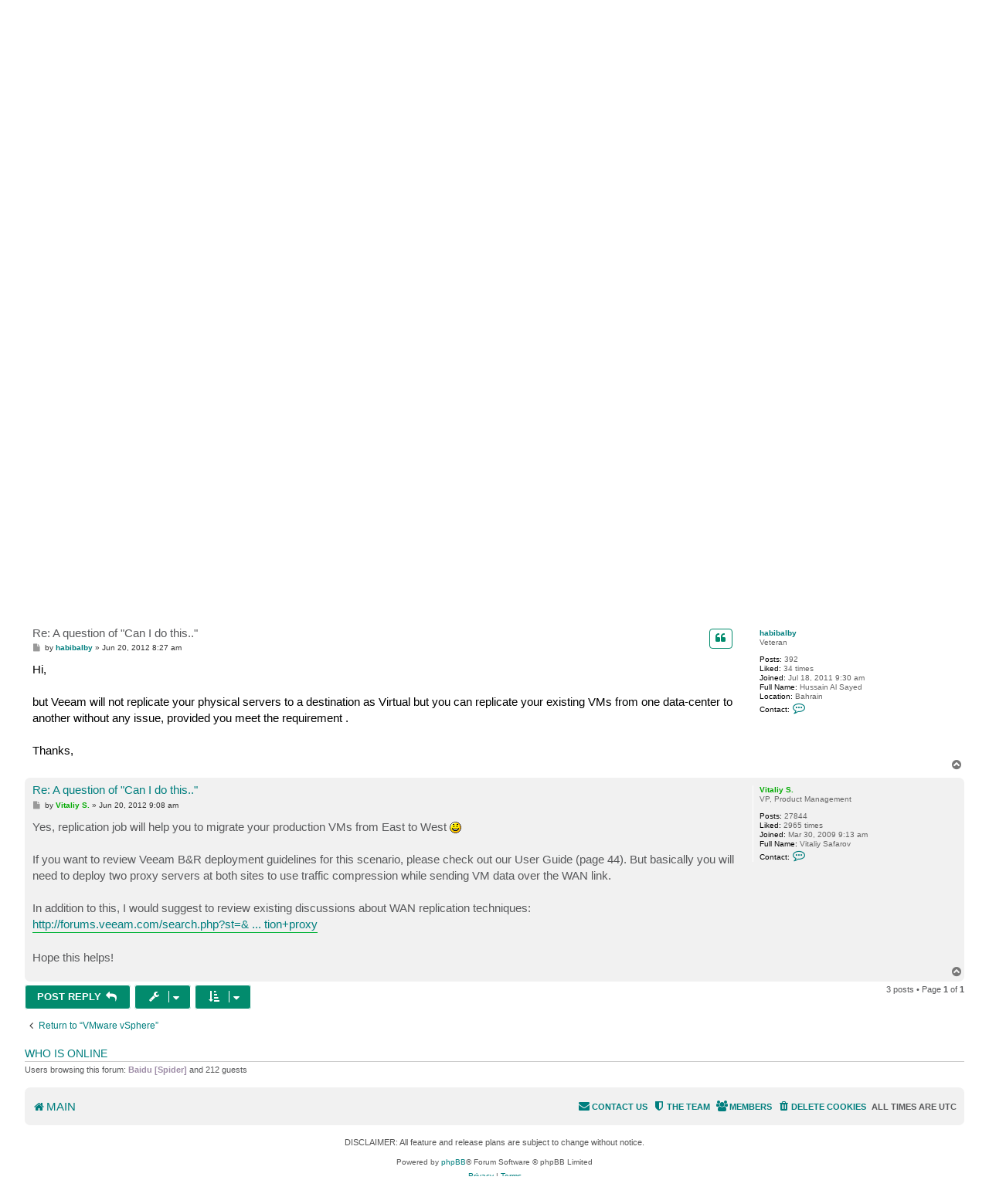

--- FILE ---
content_type: text/html; charset=UTF-8
request_url: https://forums.veeam.com/vmware-vsphere-f24/a-question-of-can-i-do-this-t12487.html
body_size: 8374
content:
<!DOCTYPE html>
<html dir="ltr" lang="en">
<head>
<meta charset="utf-8" />
<meta http-equiv="X-UA-Compatible" content="IE=edge">
<meta name="viewport" content="width=device-width, initial-scale=1" />

<meta name="description" content="Veeam Community discussions and solutions for: A question of &quot;Can I do this..&quot; of VMware vSphere"/>
<meta property="og:title" content="A question of &quot;Can I do this..&quot;"/>
<meta property="og:description" content="Veeam Community discussions and solutions for: A question of &quot;Can I do this..&quot; of VMware vSphere"/>
<meta property="og:url" content="https://forums.veeam.com/vmware-vsphere-f24/a-question-of-can-i-do-this-t12487.html"/>
<meta property="og:type" content="website" />
<meta property="og:image" content="https://img.veeam.com/seo/og/veeam.png"/>
<meta property="og:image:width" content="1600" />
<meta property="og:image:height" content="800" />
<meta property="og:image:type" content="image/png" />
<meta property="og:site_name" content="Veeam Community Forums" />
<meta property="fb:app_id" content="1752735291627636" />
<meta name="twitter:site" content="@veeam" />
<meta name="twitter:card" content="summary_large_image" />
<meta property="og:locale" content="en_US" />
<title>A question of &quot;Can I do this..&quot; - R&amp;D Forums</title>

<link rel="icon" href="//img.veeam.com/favicon/2024/favicon-16x16.ico" sizes="16x16"/>
<link rel="icon" href="//img.veeam.com/favicon/2024/favicon-16x16.png" sizes="16x16"/>
<link rel="icon" href="//img.veeam.com/favicon/2024/favicon-32x32.png" sizes="32x32"/>
<link rel="icon" href="//img.veeam.com/favicon/2024/favicon-57x57.png" sizes="57x57"/>
<link rel="icon" href="//img.veeam.com/favicon/2024/favicon-76x76.png" sizes="76x76"/>
<link rel="icon" href="//img.veeam.com/favicon/2024/favicon-128x128.png" sizes="128x128"/>
<link rel="icon" href="//img.veeam.com/favicon/2024/favicon-192x192.png" sizes="192x192"/>
<link rel="icon" href="//img.veeam.com/favicon/2024/favicon-228x228.png" sizes="228x228"/>
<!-- Android -->
<link rel="shortcut icon" href="//img.veeam.com/favicon/2024/favicon-196x196px.png" sizes="196x196"/>
<!-- iOS -->
<link rel="apple-touch-icon" href="//img.veeam.com/favicon/2024/favicon-120x120.png" sizes="120x120"/>
<link rel="apple-touch-icon" href="//img.veeam.com/favicon/2024/favicon-152x152.png" sizes="152x152"/>
<link rel="apple-touch-icon" href="//img.veeam.com/favicon/2024/favicon-180x180.png" sizes="180x180"/>

<link rel="preload" href="https://css.veeam.com/forums/fonts/fontawesome-webfont.woff2?v=4.7.0" as="font" type="font/woff2" crossorigin="anonymous" />

	<link rel="alternate" type="application/atom+xml" title="Feed - R&amp;D Forums" href="/feed?sid=3853228b4d5d0a1201aba7b195836c11">		<link rel="alternate" type="application/atom+xml" title="Feed - All forums" href="/feed/forums?sid=3853228b4d5d0a1201aba7b195836c11">			<link rel="alternate" type="application/atom+xml" title="Feed - Forum - VMware vSphere" href="/feed/forum/24?sid=3853228b4d5d0a1201aba7b195836c11">	<link rel="alternate" type="application/atom+xml" title="Feed - Topic - A question of &quot;Can I do this..&quot;" href="/feed/topic/12487?sid=3853228b4d5d0a1201aba7b195836c11">	
	<link rel="canonical" href="https://forums.veeam.com/vmware-vsphere-f24/a-question-of-can-i-do-this-t12487.html">

<!--
	phpBB style name: prosilver
	Based on style:   prosilver (this is the default phpBB3 style)
	Original author:  Tom Beddard ( http://www.subBlue.com/ )
	Modified by:
-->

<link href="//css.veeam.com/forums/min/styles.min.css?assets_version=1499" rel="stylesheet">

<!--xref manager-->
<script>
	var XRefManager=function(){function a(){var a=document.referrer?h(i(document.referrer).hostname):!0;(!a||a&&b())&&(e(j.cookieXrefName,document.referrer),e(j.cookieXPageName,window.location.href)),e(j.cookieTimeSet,f())}function b(){return c(j.cookieTimeSet)?f()-c(j.cookieTimeSet)>j.corruptionTime:!0}function c(a){for(var b=a+"=",c=document.cookie.split(";"),d=0;d<c.length;d++){var e=c[d].trim();if(0==e.indexOf(b))return e.substring(b.length,e.length)}return""}function d(a){var b=a.split("."),c=b.slice(Math.max(b.length-2,0));return c.join(".")}function e(a,b){var c=d(window.location.host);h(c)&&(document.cookie=a+"="+b+";domain="+c+";path=/;expires="+g())}function f(){var a=new Date;return Math.round(a.getTime()/1e3)}function g(){var a=new Date,b=15768e4;return a.setTime(1e3*(f()+b)),a.toGMTString()}function h(a){if("link.veeam.com"==a)return!1;a=d(a);for(var b=0;b<j.veeamDomains.length;b+=1)if(a==j.veeamDomains[b])return!0;return!1}function i(a){var b=document.createElement("a");return b.href=a,b}var j={veeamDomains:["veeam.com"],corruptionTime:10800,cookieTimeSet:"x_time",cookieXrefName:"x_referrer",cookieXPageName:"x_page"};return{init:a}};xrefmanager=new XRefManager,xrefmanager.init();
</script>




<!--[if lte IE 9]>
	<link href="https://forums.veeam.com/styles/prosilver/theme/tweaks.css?assets_version=1499" rel="stylesheet">
<![endif]-->






</head>
<body id="phpbb" class="nojs notouch section-viewtopic/vmware-vsphere-f24/a-question-of-can-i-do-this-t12487.html ltr ">

<!-- Google Tag Manager -->
<script id="gtm-script">
	var gtmLoaded = false;

	function LoadGTM() {
		if (gtmLoaded) return;
		gtmLoaded = true;

		window.removeEventListener("scroll", LoadGTM);
		window.removeEventListener("mousemove", LoadGTM);
		window.removeEventListener("touchstart", LoadGTM);

		(function (e, t, n, o) {
			e[o] = e[o] || [], e[o].push({"gtm.start": (new Date).getTime(), event: "gtm.js"});
			var i = t.getElementsByTagName(n)[0], r = t.createElement(n);
			r.async = !0, r.src = "//www.googletagmanager.com/gtm.js?id=GTM-CM2B", i.parentNode.insertBefore(r, i)
		})(window, document, "script", "dataLayer");

        var script = document.createElement("script");
        script.src = "//geo.cookie-script.com/s/9f2e4f3ae272e6239af3325a81c28bb6.js?country=ca-ch-gb-jp&state=ca&region=eu";
        script.type = "text/javascript";
        document.getElementsByTagName("body")[0].appendChild(script);
	}

	function onLoadGTM() {
		setTimeout(LoadGTM, 5500);
		window.addEventListener("scroll", LoadGTM, {passive: !0});
		window.addEventListener("mousemove", LoadGTM, {passive: !0});
		window.addEventListener("touchstart", LoadGTM, {passive: !0});
	}

	window.addEventListener("load", function() {
		if (typeof onLoadGTM === 'function') {
			onLoadGTM();
		}
	})
</script>
<!-- End Google Tag Manager -->

<div id="wrap" class="wrap">
	<a id="top" class="top-anchor" accesskey="t"></a>
	<div id="page-header">
		<div class="headerbar" role="banner">
					<div class="inner">

			<div id="site-description" class="site-description">
		<a id="logo" class="logo" href="https://forums.veeam.com/" title="Main">
					<span class="site_logo"></span>
				</a>
				<h1>R&amp;D Forums</h1>
				<p>Your direct line to Veeam R&amp;D. Not a support forum!</p>
				<p class="skiplink"><a href="#start_here">Skip to content</a></p>
			</div>

			
			<div id="search-box" class="search-box search-header" role="search">
				<form action="/site-search?sid=3853228b4d5d0a1201aba7b195836c11" method="get" id="search">
					<fieldset>
						<input name="q" id="keywords" type="search" maxlength="128" title="Search for keywords" class="inputbox search tiny" size="20" value="" placeholder="Search…" />
						<button class="button button-search" type="submit" title="Search">
							<span class="sr-only">Search</span>
						</button>
												<input type="hidden" name="sid" value="3853228b4d5d0a1201aba7b195836c11" />

					</fieldset>
				</form>
			</div>

			
			</div>
					</div>
				<div class="navbar" role="navigation">
	<div class="inner">

	<ul id="nav-main" class="nav-main linklist" role="menubar">

		<li id="quick-links" class="quick-links dropdown-container responsive-menu hidden" data-skip-responsive="true">
			<a href="#" class="dropdown-trigger">
				<i class="icon fa-bars fa-fw" aria-hidden="true"></i><span>Quick links</span>
			</a>
			<div class="dropdown">
				<div class="pointer"><div class="pointer-inner"></div></div>
				<ul class="dropdown-contents" role="menu">
					
					
											<li class="separator"></li>
													<li>
								<a href="https://forums.veeam.com/memberlist.php" role="menuitem">
									<i class="icon fa-group fa-fw" aria-hidden="true"></i><span>Members</span>
								</a>
							</li>
																			<li>
								<a href="https://forums.veeam.com/the-team.html" role="menuitem">
									<i class="icon fa-shield fa-fw" aria-hidden="true"></i><span>The team</span>
								</a>
							</li>
																<li class="separator"></li>
						<li data-skip-responsive="true">
						<a href="/help/faq?sid=3853228b4d5d0a1201aba7b195836c11" rel="help" title="Frequently Asked Questions" role="menuitem">
							<i class="icon fa-question-circle fa-fw" aria-hidden="true"></i><span>FAQ</span>
						</a>
						</li>


									</ul>
			</div>
		</li>

		<li class="separator hidden-compact hidden-clone"></li>

		
								
			<li class="rightside"  data-skip-responsive="true">
			<a href="https://forums.veeam.com/ucp.php?mode=login&amp;redirect=https://forums.veeam.com/vmware-vsphere-f24/a-question-of-can-i-do-this-t12487.html&amp;sid=3853228b4d5d0a1201aba7b195836c11" title="Login" accesskey="x" role="menuitem">
				<i class="icon fa-power-off fa-fw" aria-hidden="true"></i><span>Login</span>
			</a>
		</li>
					<li class="rightside" data-skip-responsive="true">
				<a href="https://forums.veeam.com/ucp.php?mode=register&amp;sid=3853228b4d5d0a1201aba7b195836c11" role="menuitem">
					<i class="icon fa-pencil-square-o  fa-fw" aria-hidden="true"></i><span>Register</span>
				</a>
			</li>
						</ul>
	</div>
</div>

	<ul id="nav-breadcrumbs" class="nav-breadcrumbs linklist navlinks" role="menubar">
				
		
		<li class="breadcrumbs" itemscope itemtype="https://schema.org/BreadcrumbList" data-skip-responsive="true">

			
							<span class="crumb" itemtype="https://schema.org/ListItem" itemprop="itemListElement" itemscope><a itemprop="item" href="https://forums.veeam.com/" accesskey="h" data-navbar-reference="index"><i class="icon fa-home fa-fw"></i><span itemprop="name">Main</span></a><meta itemprop="position" content="1" /></span>

											
								<span class="crumb" itemtype="https://schema.org/ListItem" itemprop="itemListElement" itemscope data-forum-id="8"><a itemprop="item" href="https://forums.veeam.com/products-f8/"><span itemprop="name">Products</span></a><meta itemprop="position" content="2" /></span>
															
								<span class="crumb" itemtype="https://schema.org/ListItem" itemprop="itemListElement" itemscope data-forum-id="2"><a itemprop="item" href="https://forums.veeam.com/veeam-backup-replication-f2/"><span itemprop="name">Veeam Backup &amp; Replication</span></a><meta itemprop="position" content="3" /></span>
															
								<span class="crumb" itemtype="https://schema.org/ListItem" itemprop="itemListElement" itemscope data-forum-id="24"><a itemprop="item" href="https://forums.veeam.com/vmware-vsphere-f24/"><span itemprop="name">VMware vSphere</span></a><meta itemprop="position" content="4" /></span>
							
					</li>

		
			</ul>
	</div>

	
	<a id="start_here" class="anchor"></a>
	<div id="page-body" class="page-body" role="main">
		
		
<div class="social-icons-top-wrapper">
	<h2 class="topic-title"><a href="https://forums.veeam.com/vmware-vsphere-f24/a-question-of-can-i-do-this-t12487.html">A question of &quot;Can I do this..&quot;</a></h2>
</div>
<!-- NOTE: remove the style="display: none" when you want to have the forum description on the topic body -->
<div style="display: none !important;">Host-based backup of VMware vSphere VMs.<br /></div>


<div class="action-bar bar-top">
	
			<a href="https://forums.veeam.com/posting.php?mode=reply&amp;t=12487&amp;sid=3853228b4d5d0a1201aba7b195836c11" class="button" title="Post a reply">
							<span>Post Reply</span> <i class="icon fa-reply fa-fw" aria-hidden="true"></i>
					</a>
	
			<div class="dropdown-container dropdown-button-control topic-tools">
		<span title="Topic tools" class="button button-secondary dropdown-trigger dropdown-select">
			<i class="icon fa-wrench fa-fw" aria-hidden="true"></i>
			<span class="caret"><i class="icon fa-sort-down fa-fw" aria-hidden="true"></i></span>
		</span>
		<div class="dropdown">
			<div class="pointer"><div class="pointer-inner"></div></div>
			<ul class="dropdown-contents">
																												<li>
					<a href="https://forums.veeam.com/viewtopic.php?f=24&amp;t=12487&amp;view=print&amp;sid=3853228b4d5d0a1201aba7b195836c11" title="Print view" accesskey="p">
						<i class="icon fa-print fa-fw" aria-hidden="true"></i><span>Print view</span>
					</a>
				</li>
											</ul>
		</div>
	</div>
	
	
			<div class="pagination">
			3 posts
							&bull; Page <strong>1</strong> of <strong>1</strong>
					</div>
		</div>




			<div id="p56253" class="post has-profile bg2">
		<div class="inner">

		<dl class="postprofile" id="profile56253">
			<dt class="has-profile-rank no-avatar">
				<div class="avatar-container">
																			</div>
								<a href="https://forums.veeam.com/member29279.html" class="username">StueyB</a>							</dt>

						<dd class="profile-rank">Lurker</dd>			
		<dd class="profile-posts"><strong>Posts:</strong> 1</dd>				<dd><strong>Liked:</strong><span class="user_like_29279"> never</span></dd>
				<dd class="profile-joined"><strong>Joined:</strong> Jun 20, 2012 8:04 am</dd>		
		
						
							<dd class="profile-contact">
				<strong>Contact:</strong>
				<div class="dropdown-container dropdown-left">
					<a href="#" class="dropdown-trigger" title="Contact StueyB">
						<i class="icon fa-commenting-o fa-fw icon-lg" aria-hidden="true"></i><span class="sr-only">Contact StueyB</span>
					</a>
					<div class="dropdown">
						<div class="pointer"><div class="pointer-inner"></div></div>
						<div class="dropdown-contents contact-icons">
																																								<div>
																	<a href="https://forums.veeam.com/ucp.php?i=pm&amp;mode=compose&amp;action=quotepost&amp;p=56253&amp;sid=3853228b4d5d0a1201aba7b195836c11" title="Send private message" class="last-cell">
										<span class="contact-icon pm-icon">Send private message</span>									</a>
																	</div>
																					</div>
					</div>
				</div>
			</dd>
				
		</dl>

		<div class="postbody">
						<div id="post_content56253">

					<h3 class="first">
						<a href="https://forums.veeam.com/post56253.html#p56253">A question of &quot;Can I do this..&quot;</a>
		</h3>

																		<ul class="post-buttons post-buttons-own-post">
																								<li class="button-quote">
				<a href="https://forums.veeam.com/posting.php?mode=quote&amp;p=56253&amp;sid=3853228b4d5d0a1201aba7b195836c11" title="Reply with quote" class="button button-icon-only">
					<i class="icon fa-quote-left fa-fw" aria-hidden="true"></i><span class="sr-only">Quote</span>
				</a>
			</li>
									</ul>
							
						<p class="author">
									<a class="unread" href="https://forums.veeam.com/post56253.html#p56253" title="Post">
						<i class="icon fa-file fa-fw icon-lightgray icon-md" aria-hidden="true"></i><span class="sr-only">Post</span>
					</a>
								<span class="responsive-hide">by <strong><a href="https://forums.veeam.com/member29279.html" class="username">StueyB</a></strong> &raquo; </span><time datetime="2012-06-20T08:16:43+00:00">Jun 20, 2012 8:16 am</time>
				<span class="icon_like-icon" style="display: none;"><span></span><em id="post_like_56253" style="font-style:normal;"></em> this post</span>
			</p>
			
			
			
			<div class="content">Hi Everyone!<br>
<br>
This is my first post, so go easy  <img class="smilies" src="https://forums.veeam.com/images/smilies/icon_biggrin.gif" width="15" height="15" alt=":D" title="Very Happy"> <br>
<br>
I currently have to look at doing a lot of P2V/V2V work, in the order of 300 - 400 hosts.<br>
<br>
Now I was looking at Platespin as it seems to do what we want. Specifically, it allow a v2v across a stretched WAN. For example a lot of these migrations are from the east coast to west coast type scenario. Platespin allowed us to do a P2V/V2V and choose a cutover point, ie 3 am on Saturday when no sane person is on the web  <img class="smilies" src="https://forums.veeam.com/images/smilies/icon_mrgreen.gif" width="15" height="15" alt=":mrgreen:" title="Mr. Green"> <br>
<br>
The problem with Platespin is that it's long term viability is in question, as it currently doesn't support version ESXi 5 and there seems to be no one taking care of the product.<br>
<br>
Now I see that Veeam has a replication capability. Could this be used to achieve the same end, ie have a continuous replication going and then stop the replication and bring up the guest on the destination host as the live master? I realise that P2V across a stretched network is not going to work, as the physical guest cannot use the replication as it is not yet virtual.<br>
<br>
Part of the appeal is the minimisation of downtime, that is measured in big $$$ at present.<br>
<br>
I am keen to hear from anybody that has used it in this type of scenario.</div>

			
			
									
						
										
						</div>

		</div>

				<div class="back2top">
						<a href="#top" class="top" title="Top">
				<i class="icon fa-chevron-circle-up fa-fw icon-gray" aria-hidden="true"></i>
				<span class="sr-only">Top</span>
			</a>
					</div>
		
		</div>
	</div>

				<div id="p56255" class="post has-profile bg1">
		<div class="inner">

		<dl class="postprofile" id="profile56255">
			<dt class="has-profile-rank no-avatar">
				<div class="avatar-container">
																			</div>
								<a href="https://forums.veeam.com/member23752.html" class="username">habibalby</a>							</dt>

						<dd class="profile-rank">Veteran</dd>			
		<dd class="profile-posts"><strong>Posts:</strong> 392</dd>				<dd><strong>Liked:</strong><span class="user_like_23752"> 34 times</span></dd>
				<dd class="profile-joined"><strong>Joined:</strong> Jul 18, 2011 9:30 am</dd>		
		
											<dd class="profile-custom-field profile-fullname"><strong>Full Name:</strong> Hussain Al Sayed</dd>
												<dd class="profile-custom-field profile-phpbb_location"><strong>Location:</strong> Bahrain</dd>
							
							<dd class="profile-contact">
				<strong>Contact:</strong>
				<div class="dropdown-container dropdown-left">
					<a href="#" class="dropdown-trigger" title="Contact habibalby">
						<i class="icon fa-commenting-o fa-fw icon-lg" aria-hidden="true"></i><span class="sr-only">Contact habibalby</span>
					</a>
					<div class="dropdown">
						<div class="pointer"><div class="pointer-inner"></div></div>
						<div class="dropdown-contents contact-icons">
																																								<div>
																	<a href="https://forums.veeam.com/ucp.php?i=pm&amp;mode=compose&amp;action=quotepost&amp;p=56255&amp;sid=3853228b4d5d0a1201aba7b195836c11" title="Send private message" class="last-cell">
										<span class="contact-icon pm-icon">Send private message</span>									</a>
																	</div>
																					</div>
					</div>
				</div>
			</dd>
				
		</dl>

		<div class="postbody">
						<div id="post_content56255">

					<h3 >
						<a href="https://forums.veeam.com/post56255.html#p56255">Re: A question of &quot;Can I do this..&quot;</a>
		</h3>

																		<ul class="post-buttons post-buttons-own-post">
																								<li class="button-quote">
				<a href="https://forums.veeam.com/posting.php?mode=quote&amp;p=56255&amp;sid=3853228b4d5d0a1201aba7b195836c11" title="Reply with quote" class="button button-icon-only">
					<i class="icon fa-quote-left fa-fw" aria-hidden="true"></i><span class="sr-only">Quote</span>
				</a>
			</li>
									</ul>
							
						<p class="author">
									<a class="unread" href="https://forums.veeam.com/post56255.html#p56255" title="Post">
						<i class="icon fa-file fa-fw icon-lightgray icon-md" aria-hidden="true"></i><span class="sr-only">Post</span>
					</a>
								<span class="responsive-hide">by <strong><a href="https://forums.veeam.com/member23752.html" class="username">habibalby</a></strong> &raquo; </span><time datetime="2012-06-20T08:27:14+00:00">Jun 20, 2012 8:27 am</time>
				<span class="icon_like-icon" style="display: none;"><span></span><em id="post_like_56255" style="font-style:normal;"></em> this post</span>
			</p>
			
			
			
			<div class="content">Hi, <br>
<br>
but Veeam will not replicate your physical servers to a destination as Virtual but you can replicate your existing VMs from one data-center to another without any issue, provided you meet the requirement . <br>
<br>
Thanks,</div>

			
			
									
						
										
						</div>

		</div>

				<div class="back2top">
						<a href="#top" class="top" title="Top">
				<i class="icon fa-chevron-circle-up fa-fw icon-gray" aria-hidden="true"></i>
				<span class="sr-only">Top</span>
			</a>
					</div>
		
		</div>
	</div>

				<div id="p56259" class="post has-profile bg2">
		<div class="inner">

		<dl class="postprofile" id="profile56259">
			<dt class="has-profile-rank no-avatar">
				<div class="avatar-container">
																			</div>
								<a href="https://forums.veeam.com/member2459.html" style="color: #00AA00;" class="username-coloured">Vitaliy S.</a>							</dt>

						<dd class="profile-rank">VP, Product Management</dd>			
		<dd class="profile-posts"><strong>Posts:</strong> 27844</dd>				<dd><strong>Liked:</strong><span class="user_like_2459"> 2965 times</span></dd>
				<dd class="profile-joined"><strong>Joined:</strong> Mar 30, 2009 9:13 am</dd>		
		
											<dd class="profile-custom-field profile-fullname"><strong>Full Name:</strong> Vitaliy Safarov</dd>
												
							<dd class="profile-contact">
				<strong>Contact:</strong>
				<div class="dropdown-container dropdown-left">
					<a href="#" class="dropdown-trigger" title="Contact Vitaliy S.">
						<i class="icon fa-commenting-o fa-fw icon-lg" aria-hidden="true"></i><span class="sr-only">Contact Vitaliy S.</span>
					</a>
					<div class="dropdown">
						<div class="pointer"><div class="pointer-inner"></div></div>
						<div class="dropdown-contents contact-icons">
																																								<div>
																	<a href="https://forums.veeam.com/ucp.php?i=pm&amp;mode=compose&amp;action=quotepost&amp;p=56259&amp;sid=3853228b4d5d0a1201aba7b195836c11" title="Send private message">
										<span class="contact-icon pm-icon">Send private message</span>									</a>
																																																<a href="http://www.veeam.com" title="Website" class="last-cell">
										<span class="contact-icon phpbb_website-icon">Website</span>									</a>
																	</div>
																					</div>
					</div>
				</div>
			</dd>
				
		</dl>

		<div class="postbody">
						<div id="post_content56259">

					<h3 >
						<a href="https://forums.veeam.com/post56259.html#p56259">Re: A question of &quot;Can I do this..&quot;</a>
		</h3>

																			
						<p class="author">
									<a class="unread" href="https://forums.veeam.com/post56259.html#p56259" title="Post">
						<i class="icon fa-file fa-fw icon-lightgray icon-md" aria-hidden="true"></i><span class="sr-only">Post</span>
					</a>
								<span class="responsive-hide">by <strong><a href="https://forums.veeam.com/member2459.html" style="color: #00AA00;" class="username-coloured">Vitaliy S.</a></strong> &raquo; </span><time datetime="2012-06-20T09:08:42+00:00">Jun 20, 2012 9:08 am</time>
				<span class="icon_like-icon" style="display: none;"><span></span><em id="post_like_56259" style="font-style:normal;"></em> this post</span>
			</p>
			
			
			
			<div class="content">Yes, replication job will help you to migrate your production VMs from East to West <img class="smilies" src="https://forums.veeam.com/images/smilies/icon_smile.gif" width="15" height="15" alt=":)" title="Smile"><br>
<br>
If you want to review Veeam B&amp;R deployment guidelines for this scenario, please check out our User Guide (page 44). But basically you will need to deploy two proxy servers at both sites to use traffic compression while sending VM data over the WAN link.<br>
<br>
In addition to this, I would suggest to review existing discussions about WAN replication techniques: <br>
<a href="http://forums.veeam.com/search.php?st=&amp;sd=d&amp;sr=posts&amp;keywords=WAN+replication+proxy" class="postlink">http://forums.veeam.com/search.php?st=&amp; ... tion+proxy</a><br>
<br>
Hope this helps!</div>

			
			
									
						
										
						</div>

		</div>

				<div class="back2top">
						<a href="#top" class="top" title="Top">
				<i class="icon fa-chevron-circle-up fa-fw icon-gray" aria-hidden="true"></i>
				<span class="sr-only">Top</span>
			</a>
					</div>
		
		</div>
	</div>

	

	<div class="action-bar bar-bottom">
	
			<a href="https://forums.veeam.com/posting.php?mode=reply&amp;t=12487&amp;sid=3853228b4d5d0a1201aba7b195836c11" class="button" title="Post a reply">
							<span>Post Reply</span> <i class="icon fa-reply fa-fw" aria-hidden="true"></i>
					</a>
		
		<div class="dropdown-container dropdown-button-control topic-tools">
		<span title="Topic tools" class="button button-secondary dropdown-trigger dropdown-select">
			<i class="icon fa-wrench fa-fw" aria-hidden="true"></i>
			<span class="caret"><i class="icon fa-sort-down fa-fw" aria-hidden="true"></i></span>
		</span>
		<div class="dropdown">
			<div class="pointer"><div class="pointer-inner"></div></div>
			<ul class="dropdown-contents">
																												<li>
					<a href="https://forums.veeam.com/viewtopic.php?f=24&amp;t=12487&amp;view=print&amp;sid=3853228b4d5d0a1201aba7b195836c11" title="Print view" accesskey="p">
						<i class="icon fa-print fa-fw" aria-hidden="true"></i><span>Print view</span>
					</a>
				</li>
											</ul>
		</div>
	</div>

			<form method="post" action="https://forums.veeam.com/vmware-vsphere-f24/a-question-of-can-i-do-this-t12487.html">
		<div class="dropdown-container dropdown-container-left dropdown-button-control sort-tools">
	<span title="Display and sorting options" class="button button-secondary dropdown-trigger dropdown-select">
		<i class="icon fa-sort-amount-asc fa-fw" aria-hidden="true"></i>
		<span class="caret"><i class="icon fa-sort-down fa-fw" aria-hidden="true"></i></span>
	</span>
	<div class="dropdown hidden">
		<div class="pointer"><div class="pointer-inner"></div></div>
		<div class="dropdown-contents">
			<fieldset class="display-options">
							<label>Display: <select name="st" id="st"><option value="0" selected="selected">All posts</option><option value="1">1 day</option><option value="7">7 days</option><option value="14">2 weeks</option><option value="30">1 month</option><option value="90">3 months</option><option value="180">6 months</option><option value="365">1 year</option></select></label>
								<label>Sort by: <select name="sk" id="sk"><option value="a">Author</option><option value="t" selected="selected">Post time</option><option value="s">Subject</option></select></label>
				<label>Direction: <select name="sd" id="sd"><option value="a" selected="selected">Ascending</option><option value="d">Descending</option></select></label>
								<hr class="dashed" />
				<input type="submit" class="button2" name="sort" value="Go" />
						</fieldset>
		</div>
	</div>
</div>
		</form>
	
	
	
			<div class="pagination">
			3 posts
							&bull; Page <strong>1</strong> of <strong>1</strong>
					</div>
	</div>


<div class="action-bar actions-jump">
		<p class="jumpbox-return">
		<a href="https://forums.veeam.com/vmware-vsphere-f24/" class="left-box arrow-left" accesskey="r">
			<i class="icon fa-angle-left fa-fw icon-black" aria-hidden="true"></i><span>Return to “VMware vSphere”</span>
		</a>
	</p>
	
		<br /><br />
	</div>


	<div class="stat-block online-list">
		<h3><a href="./../viewonline.php?sid=3853228b4d5d0a1201aba7b195836c11">Who is online</a></h3>
		<p>Users browsing this forum: <span style="color: #9E8DA7;" class="username-coloured">Baidu [Spider]</span> and 212 guests</p>
	</div>

			</div>


<div id="page-footer" class="page-footer" role="contentinfo">
	<div class="navbar" role="navigation">
	<div class="inner">

	<ul id="nav-footer" class="nav-footer linklist" role="menubar">
		<li class="breadcrumbs">
									<span class="crumb"><a href="https://forums.veeam.com/" data-navbar-reference="index"><i class="icon fa-home fa-fw" aria-hidden="true"></i><span>Main</span></a></span>					</li>

		
				<li class="rightside">All times are <span title="UTC">UTC</span></li>
							<li class="rightside">
				<a href="https://forums.veeam.com/ucp.php?mode=delete_cookies&amp;sid=3853228b4d5d0a1201aba7b195836c11" data-ajax="true" data-refresh="true" role="menuitem">
					<i class="icon fa-trash fa-fw" aria-hidden="true"></i><span>Delete cookies</span>
				</a>
			</li>
							<li class="rightside" data-last-responsive="true">
					<a href="https://forums.veeam.com/memberlist.php" title="View complete list of members" role="menuitem">
						<i class="icon fa-group fa-fw" aria-hidden="true"></i><span>Members</span>
					</a>
				</li>
												<li class="rightside" data-last-responsive="true">
				<a href="https://forums.veeam.com/the-team.html" role="menuitem">
					<i class="icon fa-shield fa-fw" aria-hidden="true"></i><span>The team</span>
				</a>
			</li>
									<li class="rightside" data-last-responsive="true">
				<a href="https://forums.veeam.com/memberlist.php?mode=contactadmin" role="menuitem">
					<i class="icon fa-envelope fa-fw" aria-hidden="true"></i><span>Contact us</span>
				</a>
			</li>
			</ul>

	</div>
</div>

	<div class="copyright">
				<p class="copyright__disclaimer">DISCLAIMER: All feature and release plans are subject to change without notice. </p>
		<p class="footer-row">
			<span class="footer-copyright">Powered by <a href="https://www.phpbb.com/">phpBB</a>&reg; Forum Software &copy; phpBB Limited</span>
		</p>
						<p class="footer-row" role="menu">
			<a class="footer-link" href="https://www.veeam.com/privacy-policy.html" title="Privacy" role="menuitem">
				<span class="footer-link-text">Privacy</span>
			</a>
			|
			<a class="footer-link" href="https://forums.veeam.com/ucp.php?mode=terms&amp;sid=3853228b4d5d0a1201aba7b195836c11" title="Terms" role="menuitem">
				<span class="footer-link-text">Terms</span>
			</a>
			<span id="js-cookie-consent-link" style="display: none;">
				|
				<a href="javascript:void(0)" id="csconsentlink">Cookie Settings</a>
			</span>
		</p>
					</div>

	<div id="darkenwrapper" class="darkenwrapper" data-ajax-error-title="AJAX error" data-ajax-error-text="Something went wrong when processing your request." data-ajax-error-text-abort="User aborted request." data-ajax-error-text-timeout="Your request timed out; please try again." data-ajax-error-text-parsererror="Something went wrong with the request and the server returned an invalid reply.">
		<div id="darken" class="darken">&nbsp;</div>
	</div>

	<div id="phpbb_alert" class="phpbb_alert" data-l-err="Error" data-l-timeout-processing-req="Request timed out.">
		<a href="#" class="alert_close">
			<i class="icon fa-times-circle fa-fw" aria-hidden="true"></i>
		</a>
		<h3 class="alert_title">&nbsp;</h3><p class="alert_text"></p>
	</div>
	<div id="phpbb_confirm" class="phpbb_alert">
		<a href="#" class="alert_close">
			<i class="icon fa-times-circle fa-fw" aria-hidden="true"></i>
		</a>
		<div class="alert_text"></div>
	</div>
</div>

</div>

<div>
	<a id="bottom" class="anchor" accesskey="z"></a>
	</div>

<script src="//js.veeam.com/forums/min/jquery-3.6.0.min.js?assets_version=292"></script>
<script src="//js.veeam.com/forums/min/core.min.js?assets_version=1499"></script>

<!--production js-->

<script src="//js.veeam.com/forums/min/ajax.min.js?assets_version=1499"></script>



<!--
/**
*
* @package Ultimate phpBB SEO Friendly URL
* @version $$
* @copyright (c) 2017 www.phpbb-seo.org
* @license http://opensource.org/licenses/gpl-2.0.php GNU General Public License v2
*
*/
-->
<script type="text/javascript">
// <![CDATA[
var phpbb_seo = {
	delim_start:'-',
	static_pagination:'page',
	ext_pagination:'.html',
	external:'1',
	external_sub:'',
	ext_classes:'',
	hashfix:'1',
	phpEx:'php'
};
// ]]>
</script>

<script src="//js.veeam.com/forums/min/forum_fn.min.js?assets_version=1499"></script>
<script src="//js.veeam.com/forums/min/phpbb_seo.min.js"></script>


		<script>
			function like_post(post_id) {
				$.ajax({
					url: "/posts/"+post_id+"/like",
					type: "POST",
					dataType: "json",
					success: function(data) {
						update_post_like_count(data.post.id, data.post.template);
						update_user_like_count(data.poster.id, data.poster.template);
						update_link(data.post.id, data.post.title, data.post.css_class, data.post.liked);
					}
				})
			}

			function update_post_like_count(post_id, likes) {

				var post_like_container = $('#post_like_'+post_id);

				if (likes) {
					post_like_container.parent().show();
				} else {
					post_like_container.parent().hide();
				}
				post_like_container.text(likes);
			}

			function update_user_like_count(poster_id, likes) {
				$('.user_like_'+poster_id).each(function(){
					$(this).text(likes);
				});
			}

			function update_link(post_id, title, css_class, liked) {
				$('#like_'+post_id+' a').attr('title', title).toggleClass('link-liked', !liked);
				$('#like_'+post_id+' a').attr('class', css_class);
				$('#like_'+post_id+' a span').text(title);
			}

		</script>
	<!--Start Cookie Script-->
		<script>
			window.addEventListener('CookieScriptLoaded', function() {
				var cookieLinkContainer = document.getElementById('js-cookie-consent-link');
				if (cookieLinkContainer) {
					cookieLinkContainer.style.display = 'inline';
				}
			});
		</script>
	<style>
		#cookiescript_badge {
			display: none !important;
		}
	</style>
	<!--End Cookie Script-->

	<!--Start hCaptcha-->
	<script src="https://js.hcaptcha.com/1/api.js" async defer></script>
	<div class="h-captcha" data-sitekey="67c3a224-589b-4df3-a569-82009cbcb8fa" data-size="invisible"></div>
	<!--End hCaptcha-->
</body>
</html>
